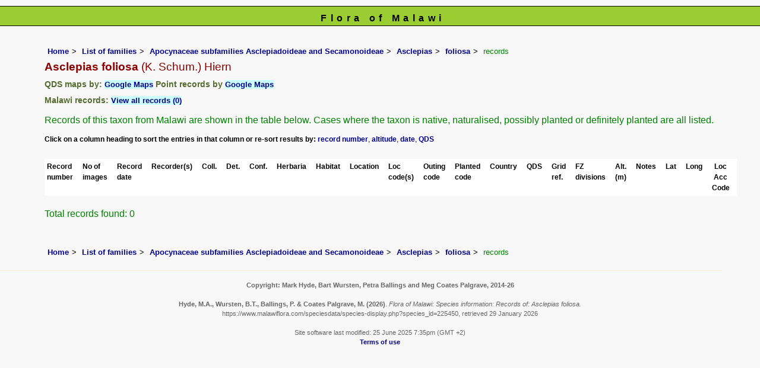

--- FILE ---
content_type: text/html; charset=UTF-8
request_url: https://www.malawiflora.com/speciesdata/species-display.php?species_id=225450&sortvar=datesort&ishow_id=0
body_size: 6045
content:
<!DOCTYPE html>
<html lang="en">
<head><!-- Google tag (gtag.js) -->
<script async src="https://www.googletagmanager.com/gtag/js?id=G-H0W4J642Z2"></script>
<script>
  window.dataLayer = window.dataLayer || [];
  function gtag(){dataLayer.push(arguments);}
  gtag('js', new Date());

  gtag('config', 'G-H0W4J642Z2');
</script><title>Flora of Malawi: Species information: Records of: Asclepias foliosa</title>
<meta charset="utf-8">
<meta name="description"
content="A web site containing information about the Flora of Malawi">

<meta name="author" content="Mark Hyde">
<meta name="viewport" content="width=device-width, initial-scale=1">
<link href="https://cdn.jsdelivr.net/npm/bootstrap@5.3.3/dist/css/bootstrap.min.css" rel="stylesheet" integrity="sha384-QWTKZyjpPEjISv5WaRU9OFeRpok6YctnYmDr5pNlyT2bRjXh0JMhjY6hW+ALEwIH" crossorigin="anonymous">
<script src="../sorttable.js"></script>

<link rel="stylesheet" type="text/css" href="../css/mal.css">
<link rel="icon" type="image/x-icon" href="../favicons/mal-icon.png">
 
</head>
<body>
<div id="Header">Flora of Malawi</div>

<div class="container-fluid">
  <div class="row">
    <div class="col">
<div class="indent">


<ul class="breadcrumb">
  <li><a href="../index.php">Home</a></li>
  <li><a href="index.php">List of families</a></li>
  <li><a href="family.php?family_id=22">Apocynaceae subfamilies Asclepiadoideae and Secamonoideae</a></li>
	<li><a href="genus.php?genus_id=1140">Asclepias</a></li>
  
    <li><a href="species.php?species_id=225450">foliosa</a></li>
<li>records</li>
</ul>


<h1>Asclepias foliosa<span class="author"> (K. Schum.) Hiern</span></h1>

<h2>QDS maps by: <span class="blueback"><a href="google-maps-display-qds.php?species_id=225450" title="Link to map of species records by QDS">Google Maps</a></span>&nbsp;Point records by <span class="blueback"><a href="google-maps-display.php?species_id=225450" title="Link to Google maps">Google Maps</a></span></h2><h2>Malawi records:  <span class="blueback"><a href="species-display.php?species_id=225450&ishow_id=1" rel="nofollow">View all records (0)</a></span></h2><p class="wid95">Records of this taxon from Malawi are shown in the table below. Cases where the taxon is native, naturalised, possibly planted or definitely planted are all listed.</p><div class="smalltext"><strong>Click on a column heading to sort the entries in that column or re-sort results by: </strong><a href="species-display.php?species_id=225450&amp;sortvar=recsort&amp;ishow_id=0">record number</a>, <a href="species-display.php?species_id=225450&amp;sortvar=altsort&amp;ishow_id=0">altitude</a>, <a href="species-display.php?species_id=225450&amp;sortvar=datesort&amp;ishow_id=0">date</a>, <a href="species-display.php?species_id=225450&amp;sortvar=qdssort&amp;ishow_id=0">QDS</a></div><br>

<!-- Main table containing records starts here -->
<div class="table-responsive">
<div class="table table-borderless">

<table id="sort1_id" width="90%" class="records sortable" cellpadding="4" cellspacing="0" summary="List of records">

<!--  Print out headings with title tags -->
<tr>
<td title="Record number"><strong>Record number</strong></td>
<td title="Image count"><strong>No of images</strong></td>
<td title="Record date"><strong>Record date</strong></td>
<td title="Recorder(s)"><strong>Recorder(s)</strong></td>
<td title="Collector and collector number"><strong>Coll.</strong></td>
<td title="Person who determined the record and date"><strong>Det.</strong></td>
<td title="Person who confirmed the record and date"><strong>Conf.</strong></td>
<td title="Herbarium code"><strong>Herbaria</strong></td>
<td title="Habitat"><strong>Habitat</strong></td>
<td title="Location"><strong>Location</strong></td>
<td title="Location code"><strong>Loc code(s) </strong></td>
<td title="Outing code"><strong>Outing code</strong></td>
<td title="Planted code: blank: not planted; 1: possibly planted; 2: definitely planted"><strong>Planted code </strong></td>
<td title="Country"><strong>Country </strong></td>
<td title="Quarter Degree Square"><strong>QDS</strong></td>
<td title="UTM Grid Reference"><strong>Grid ref.</strong></td>

<td title="Botanical Division"><strong>FZ divisions</strong></td>
<td title="Altitude (in meters)"><strong>Alt. (m)</strong></td>
<td title="Notes"><strong>Notes</strong></td>
<td title="Latitude"><strong>Lat</strong></td>
<td title="Longitude"><strong>Long</strong></td>
<td class="centered" title="Location Accuracy Code"><strong>Loc Acc Code</strong></td></tr>

</table>
</div> <!-- close table class -->
</div> <!-- close table-responsive class -->

<p>Total records found: 0</p><br>
<!-- End of record section -->


<ul class="breadcrumb">
  <li><a href="../index.php">Home</a></li>
  <li><a href="index.php">List of families</a></li>
  <li><a href="family.php?family_id=22">Apocynaceae subfamilies Asclepiadoideae and Secamonoideae</a></li>
	<li><a href="genus.php?genus_id=1140">Asclepias</a></li>
  
    <li><a href="species.php?species_id=225450">foliosa</a></li>
<li>records</li>
</ul>

</div><!-- Close "indent" div here -->

 </div> <!-- close col -->

</div> <!-- close row -->
 </div> <!-- close container-fluid -->

<hr>
<div class="tiny"><strong>Copyright: 

Mark Hyde, Bart Wursten, Petra Ballings and Meg Coates Palgrave, 2014-26</strong><br><br>
<strong>Hyde, M.A., Wursten, B.T.,  Ballings, P. &  Coates Palgrave, M.</strong> 
<strong>(2026)</strong>. <em>Flora of Malawi: Species information: Records of: Asclepias foliosa.</em> <br>https://www.malawiflora.com/speciesdata/species-display.php?species_id=225450, retrieved 29 January 2026<br><br>Site software last modified: 25 June 2025 7:35pm (GMT +2)<br><a href="../terms.php">Terms of use</a><br>
</div> 
<script src="https://cdn.jsdelivr.net/npm/bootstrap@5.3.3/dist/js/bootstrap.bundle.min.js" integrity="sha384-YvpcrYf0tY3lHB60NNkmXc5s9fDVZLESaAA55NDzOxhy9GkcIdslK1eN7N6jIeHz" crossorigin="anonymous"></script> 
</body>
</html>
